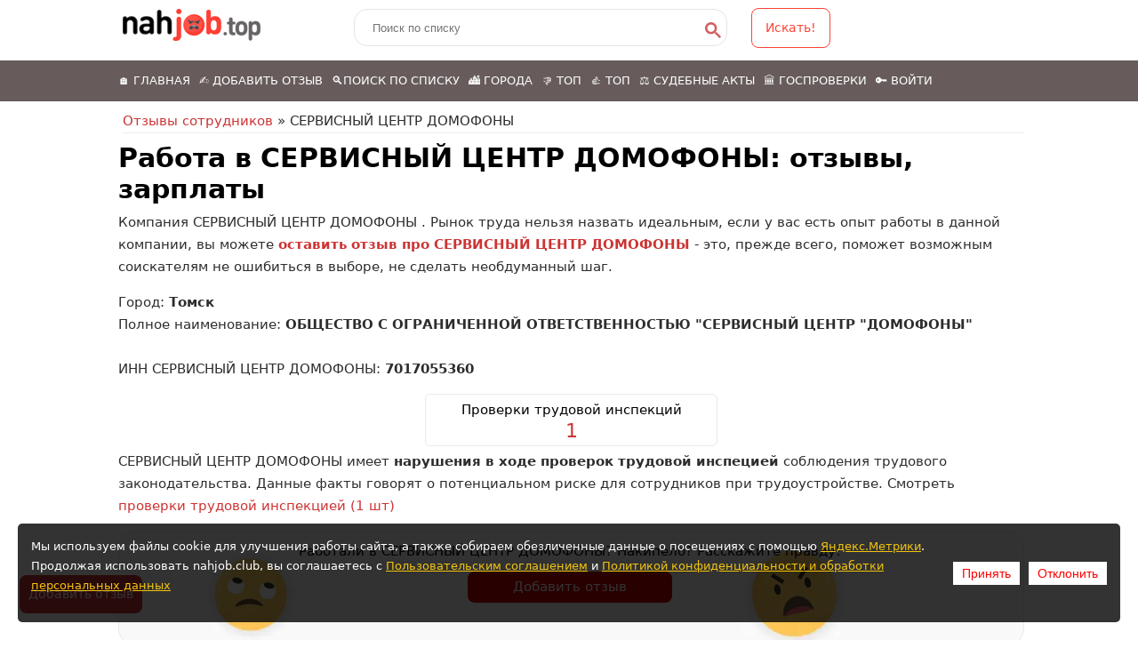

--- FILE ---
content_type: text/html; charset=UTF-8
request_url: https://nahjob.club/%D0%BA%D0%BE%D0%BC%D0%BF%D0%B0%D0%BD%D0%B8%D1%8F/%D0%BE%D0%B1%D1%89%D0%B5%D1%81%D1%82%D0%B2%D0%BE-%D1%81-%D0%BE%D0%B3%D1%80%D0%B0%D0%BD%D0%B8%D1%87%D0%B5%D0%BD%D0%BD%D0%BE%D0%B9-%D0%BE%D1%82%D0%B2%D0%B5%D1%82%D1%81%D1%82%D0%B2%D0%B5%D0%BD%D0%BD%D0%BE%D1%81%D1%82%D1%8C%D1%8E-%D1%81%D0%B5%D1%80%D0%B2%D0%B8%D1%81%D0%BD%D1%8B%D0%B9-%D1%86%D0%B5%D0%BD%D1%82%D1%80-%D0%B4%D0%BE%D0%BC%D0%BE%D1%84%D0%BE%D0%BD%D1%8B
body_size: 9796
content:

<!DOCTYPE html>
<html lang="ru-RU">
<head>
<meta name="google-site-verification" content="NC8_MOm4lmkDuVme4lv7xfhUhGY379a86JbYNcr-mmo" />
<meta name="google-site-verification" content="dcX42VgFQNngYrgBxNlTfiGxhPeskuSDveeEcZsd7MA" />
<meta name="yandex-verification" content="fea13edd966e73d9" />
<link rel="preconnect" href="//languages" />
<link rel="dns-prefetch" href="//languages" />
<meta charset="utf-8" />
<meta name="viewport" content="width=device-width" />
<meta name="msvalidate.01" content="EF2FAA1751A67CEE9BBD1870D947620E" />
<link rel="canonical" href="https://nahjob.club/компания/общество-с-ограниченной-ответственностью-сервисный-центр-домофоны" />
<meta name="description" content="🤜 Отзывы сотрудников о работе в СЕРВИСНЫЙ ЦЕНТР ДОМОФОНЫ ⚫ , проверки трудовой инспекций, иски от бывших работников" />
<meta property="og:site_name" content="nahjob.club" />
<meta property="og:title" content="СЕРВИСНЫЙ ЦЕНТР ДОМОФОНЫ | Добавить отзыв сотрудника">
<meta property="og:type" content="article" />
<meta property="og:url" content="https://nahjob.club/компания/общество-с-ограниченной-ответственностью-сервисный-центр-домофоны" />
<meta property="og:description" content="🤜 Отзывы сотрудников о работе в СЕРВИСНЫЙ ЦЕНТР ДОМОФОНЫ ⚫ , проверки трудовой инспекций, иски от бывших работников" />
<meta name="twitter:card" content="summary" />
<meta name="twitter:url" content="https://nahjob.club/компания/общество-с-ограниченной-ответственностью-сервисный-центр-домофоны" />
<meta name="twitter:description" content="🤜 Отзывы сотрудников о работе в СЕРВИСНЫЙ ЦЕНТР ДОМОФОНЫ ⚫ , проверки трудовой инспекций, иски от бывших работников" />
<meta itemprop="description" content="🤜 Отзывы сотрудников о работе в СЕРВИСНЫЙ ЦЕНТР ДОМОФОНЫ ⚫ , проверки трудовой инспекций, иски от бывших работников" />
<meta name="dcterms.creator" content="Гость" />
<meta name="dcterms.description" content="🤜 Отзывы сотрудников о работе в СЕРВИСНЫЙ ЦЕНТР ДОМОФОНЫ ⚫ , проверки трудовой инспекций, иски от бывших работников" />
<meta name="dcterms.type" content="Text" />
<meta name="dcterms.format" content="text/html" />
<meta name="dcterms.identifier" content="https://nahjob.club/компания/общество-с-ограниченной-ответственностью-сервисный-центр-домофоны" />
<meta name="dcterms.language" content="ru" />
<link rel="shortcut icon" href="/i/favicon.svg" type="image/svg+xml" />
 <meta property="og:image" content="https://nahjob.club/nj_big_logo.png?12" />
 <meta property="og:image:secure_url" content="https://nahjob.club/nj_big_logo.png?12" />
<meta property="og:image:alt" content="СЕРВИСНЫЙ ЦЕНТР ДОМОФОНЫ | Добавить отзыв сотрудника" />
<meta property="og:image:width" content="700">
<meta property="og:image:height" content="600">
<link rel="image_src" href="https://nahjob.club/nj_big_logo.png?12">
<meta property="vk:image" content="https://nahjob.club/nj_big_logo.png?12">
<title>СЕРВИСНЫЙ ЦЕНТР ДОМОФОНЫ | Добавить отзыв сотрудника</title>


<link rel="stylesheet" href="/assets/css/styles.css?qzr111s11a11s11112ss11"  >

<script type="application/ld+json">
{
"@context": "http://schema.org",
"@type": "WebSite",
"url": "https://nahjob.club/",
"potentialAction": {
"@type": "SearchAction",
"target": "https://nahjob.club/search?search={search_term_string}",
"query-input": "required name=search_term_string"
}
}
</script>
<script>
var tgText = '';
var BURL="/компания/общество-с-ограниченной-ответственностью-сервисный-центр-домофоны";
var _NID = 0;
</script>

 <script type="application/ld+json">
{
"@context": "https://schema.org",
"@type": "QAPage",
"mainEntity": {
 "@type": "Question",
"@id": "https://nahjob.club/компания/общество-с-ограниченной-ответственностью-сервисный-центр-домофоны",
 "name": "Сотрудник",
"text": "Расскажите о вашем мнении о работе в СЕРВИСНЫЙ ЦЕНТР ДОМОФОНЫ, оставьте отзыв как действующий/бывший сотрудник об условиях труда, зарплате и карьерных возможностях.",
"answerCount": 20,
"upvoteCount": 20,
"datePublished": "2023-01-30T21:00:00+00:00",
"author": {
"@type": "Organization",
"url": "https://nahjob.club",
"name": "СЕРВИСНЫЙ ЦЕНТР ДОМОФОНЫ"
},
"acceptedAnswer": {
"@type": "Answer",
"@id": "https://nahjob.club/компания/общество-с-ограниченной-ответственностью-сервисный-центр-домофоны/проверки-трудовой-инспекцией",
 "text": "Проведена государственная проверка соблюдения Трудового законодательства в общество С ограниченной ответственностью «сервисный ЦЕНТР «ДОМОФОНЫ».Проверка проведена: Государственная инспекция труда в Томской областиАдрес: 634009, область томская, Г. то...",
"upvoteCount": 1,
"datePublished": "2023-01-30T21:00:00+00:00",
"author": {
"@type": "Person",
"name": "Сотрудник",
"url": "https://nahjob.club/компания/общество-с-ограниченной-ответственностью-сервисный-центр-домофоны/проверки-трудовой-инспекцией"
},
"url": "https://nahjob.club/компания/общество-с-ограниченной-ответственностью-сервисный-центр-домофоны/проверки-трудовой-инспекцией"
}
}
}
 </script>
    
    
    


</head>


<body class="html not-front not-logged-in one-sidebar sidebar-first  page-taxonomy page-taxonomy-term page-taxonomy-term-">
<div class="slideshow" id="mob_wrapper">
    <div class="menu-wrap">
        <div class="full-wrap clearfix">


		  <div id="mobilelogo"><a href="/" title="Отзывы сотрудников Nahjob"><img src="/i/nj_mob_logo.png?z=11" width="135" height="40"  title="Отзывы сотрудников Nahjob"  alt="Отзывы сотрудников Nahjob"/></a></div>

		  <!-- a href="/add" title="Добавить отзыв" class="hdr_add_lnk">✍️ Добавить отзыв</a -->
		  <nav id="main-menu" class="main-menu main-menu-mob" role="navigation">
            <a class="nav-toggle" href="#">Меню</a>
            <div class="menu-navigation-container">
				  <ul class="menu">
                        <li class="first leaf"><a href="/" title=""> 🏠 Главная</a></li>
						<li class="leaf mob-add-lnk"><a href="/add">✍️ Добавить отзыв</a></li>
						<li class="leaf"><a href="/search">🔍Поиск по списку</a></li>
						<li class="leaf"><a href="/gorod" title="">🏙️ Города</a></li>
						<li class="leaf"><a href="/компания" title="">👎 Топ</a></li>
						<li class="leaf"><a href="/recommend" title="">👍 Топ</a></li>
						<li class="leaf"><a href="/sudact" title="">⚖️ Судебные акты</a></li>
						<li class="leaf"><a href="/gosproverki" title="">🏛️ Госпроверки</a></li>
                        <noindex>
                        						    <li class="last last lkmenu"><a href="/user/login/">Войти</a></li>
                        						</noindex>

					</ul>
            </div>
            <div class="clear"></div>
          </nav>



        </div>
      </div>

  </div>

<div id="header_wrapper">
  <header id="header" class="clearfix">

    <div class="top_left">
		<div id="logo"><a href="/" title="Главная"><img src="/i/logo_sm2.png?aa11111" width="155" height="37"  title="Отзывы сотрудников Nahjob"  alt="Отзывы сотрудников Nahjob"  loading="lazy" ></a></div>
		<form action="/search" method="GET" id="form_search" >
			<input type="text" class="search-inp" name="search" value='' placeholder="Поиск по списку" id="search_conts"/>
			<input type="hidden" name="r" value="18942" />
						<div class="search-inp-btn" onclick="if (jQuery('#search_conts').val()!='') { jQuery('#form_search').submit(); } return false;"><svg width="25" height="25" viewBox="0 0 18 18"><title>поиск</title><path d="m4.8495 7.8226c0.82666 0 1.5262-0.29146 2.0985-0.87438 0.57232-0.58292 0.86378-1.2877 0.87438-2.1144 0.010599-0.82666-0.28086-1.5262-0.87438-2.0985-0.59352-0.57232-1.293-0.86378-2.0985-0.87438-0.8055-0.010599-1.5103 0.28086-2.1144 0.87438-0.60414 0.59352-0.8956 1.293-0.87438 2.0985 0.021197 0.8055 0.31266 1.5103 0.87438 2.1144 0.56172 0.60414 1.2665 0.8956 2.1144 0.87438zm4.4695 0.2115 3.681 3.6819-1.259 1.284-3.6817-3.7 0.0019784-0.69479-0.090043-0.098846c-0.87973 0.76087-1.92 1.1413-3.1207 1.1413-1.3553 0-2.5025-0.46363-3.4417-1.3909s-1.4088-2.0686-1.4088-3.4239c0-1.3553 0.4696-2.4966 1.4088-3.4239 0.9392-0.92727 2.0864-1.3969 3.4417-1.4088 1.3553-0.011889 2.4906 0.45771 3.406 1.4088 0.9154 0.95107 1.379 2.0924 1.3909 3.4239 0 1.2126-0.38043 2.2588-1.1413 3.1385l0.098834 0.090049z"></path></svg></div>
					</form>
		 <a class="button-search" onclick="if (jQuery('#search_conts').val()!='') { jQuery('#form_search').submit(); } return false;">Искать!</a>



	</div>
  </header>
</div>

<!-- End Header -->


<div id="hdr_desk_wrapper">

	    <nav  class="dsk-menu" role="navigation" style="background-color: #675B5B !important">


				  <ul class="menu">
                        <li class="first leaf"><a href="/" title=""> 🏠 Главная</a></li>
						<li class="leaf mob-add-lnk"><a href="/add">✍️ Добавить отзыв</a></li>
						<li class="leaf"><a href="/search">🔍Поиск по списку</a></li>
						<li class="leaf"><a href="/gorod" title="">🏙️ Города</a></li>
						<li class="leaf"><a href="/компания" title="">👎 Топ</a></li>
						<li class="leaf"><a href="/recommend" title="">👍 Топ</a></li>
						<li class="leaf"><a href="/sudact" title="">⚖️ Судебные акты</a></li>
						<li class="leaf"><a href="/gosproverki" title="">🏛️ Госпроверки</a></li>
						<noindex>
                        						    <li class="last last"><a href="/user/login/">🔑 Войти</a></li>
                        						</noindex>

					</ul>

        </nav>
  </div>





	<style>
	ins.adsbygoogle { background: transparent !important; }
	</style>



<div id="page-wrap">
    <div id="container" class="container-wrap">

            <div class="content-sidebar-wrap">

                <div  id="right_side"  >
                            <!-- Nj1 -->


                                                            <div class="rban2">
                                </div>
                                            </div>
<div id="content" class="comp_container">
       <div id="breadcrumbs">
    <nav class="breadcrumb">
        <a href="/">Отзывы сотрудников</a> » 
        СЕРВИСНЫЙ ЦЕНТР ДОМОФОНЫ    </nav>            
</div><!-- breadcrumbs -->

       <script type="application/ld+json">
[{
    "@context": "https://schema.org",
	"@type": "BreadcrumbList",
	"itemListElement": [        {
		"@type": "ListItem",
		"position": 1,
		"name": "Главная"		, "item": "https://nahjob.club"
				}
    ,        {
		"@type": "ListItem",
		"position": 2,
		"name": "Худшие компании ⚫"		, "item": "https://nahjob.club/компания"
				}
    ,        {
		"@type": "ListItem",
		"position": 3,
		"name": "СЕРВИСНЫЙ ЦЕНТР ДОМОФОНЫ"		, "item": "https://nahjob.club/компания/общество-с-ограниченной-ответственностью-сервисный-центр-домофоны"
				}
    ]
}]</script>               
        


      
    <section id="post-content" role="main">
        
<div><h1>Работа в СЕРВИСНЫЙ ЦЕНТР ДОМОФОНЫ: отзывы, зарплаты</h1><p>Компания <span>СЕРВИСНЫЙ ЦЕНТР ДОМОФОНЫ</span> . Рынок труда  нельзя назвать идеальным, если у вас есть опыт работы в данной компании, вы можете <a href="/add?compid=203380"><strong>оставить  отзыв про СЕРВИСНЫЙ ЦЕНТР ДОМОФОНЫ</strong></a> - это, прежде всего, поможет возможным соискателям не ошибиться в выборе, не сделать необдуманный шаг.</p><p>Город: <strong>Томск</strong><br>Полное наименование: <strong>ОБЩЕСТВО С ОГРАНИЧЕННОЙ ОТВЕТСТВЕННОСТЬЮ "СЕРВИСНЫЙ ЦЕНТР "ДОМОФОНЫ"</strong><br><br>ИНН СЕРВИСНЫЙ ЦЕНТР ДОМОФОНЫ: <strong>7017055360</strong></p><div class="meta_block"><a href="/компания/общество-с-ограниченной-ответственностью-сервисный-центр-домофоны/проверки-трудовой-инспекцией"><div class="meta_info"><p class="meta_nm">Проверки трудовой инспекций</p> <p class="meta_lbl">1</p></div></a></div> <div class="clearer"></div><p>СЕРВИСНЫЙ ЦЕНТР ДОМОФОНЫ   имеет <strong>нарушения в ходе проверок трудовой инспецией</strong> соблюдения трудового законодательства. Данные факты говорят о потенциальном риске для сотрудников при трудоустройстве. Смотреть <a href="/компания/общество-с-ограниченной-ответственностью-сервисный-центр-домофоны/проверки-трудовой-инспекцией">проверки трудовой инспекцией (1 шт) </a></p>
<div class="term_ban"><span>Работали в СЕРВИСНЫЙ ЦЕНТР ДОМОФОНЫ? Накипело? Расскажите правду!</span>
                    <a href="/add?compid=203380">Добавить отзыв</a></div><!-- term_ban -->
</div><!-- itemscope --> <div class="clearer"></div><div class="prelist_block"><h2 class="prelist_h2">Отзывы (1)</h2><div class="sort_block"><select name="" data-baseurl="/компания/общество-с-ограниченной-ответственностью-сервисный-центр-домофоны" id="select_sort" class="sorts_select">
            <option value="relevance" selected>✅ Сначала полезные</option>
            <option value="time">🆕 Сначала новые</option>
        </select></div></div><div class="clearer mrgt20"></div>    <div class="clearer"></div>
    <div class="region region-content">
        <div id="reviews-block" class="block block-system">
            <div class="content">
               
                    <div class="view-content">
                        <div class="item-list">    
                            <ul id="listing_container">

                                    <li class="review-list-container  bggray views-row views-row-1 views-row-even reviews_item"    data-id="343523"  >  
            <div class="views-field views-field-title">        
               <h3><a href="/компания/общество-с-ограниченной-ответственностью-сервисный-центр-домофоны/проверки-трудовой-инспекцией">ОБЩЕСТВО С ОГРАНИЧЕННОЙ ОТВЕТСТВЕННОСТЬЮ "СЕРВИСНЫЙ ЦЕНТР "ДОМОФОНЫ"</a></h3>
            </div> 
            <div class="meta_listing"> 
                <span class="field-metalisting">30.01.2023</span> •  <span class="field-metalisting"><svg viewBox="0 0 16 16" xmlns="http://www.w3.org/2000/svg" width="10px" height="10px"><path fill-rule="evenodd" clip-rule="evenodd" d="M3.404 1.904A6.5 6.5 0 0 1 14.5 6.5v.01c0 .194 0 .396-.029.627l-.004.03-.023.095c-.267 2.493-1.844 4.601-3.293 6.056a18.723 18.723 0 0 1-2.634 2.19 11.015 11.015 0 0 1-.234.154l-.013.01-.004.002h-.002L8 15.25l-.261.426h-.002l-.004-.003-.014-.009a13.842 13.842 0 0 1-.233-.152 18.388 18.388 0 0 1-2.64-2.178c-1.46-1.46-3.05-3.587-3.318-6.132l-.003-.026v-.068c-.025-.2-.025-.414-.025-.591V6.5a6.5 6.5 0 0 1 1.904-4.596ZM8 15.25l-.261.427.263.16.262-.162L8 15.25Zm-.002-.598a17.736 17.736 0 0 0 2.444-2.04c1.4-1.405 2.79-3.322 3.01-5.488l.004-.035.026-.105c.018-.153.018-.293.018-.484a5.5 5.5 0 0 0-11 0c0 .21.001.371.02.504l.005.035v.084c.24 2.195 1.632 4.109 3.029 5.505a17.389 17.389 0 0 0 2.444 2.024Z"></path><path fill-rule="evenodd" clip-rule="evenodd" d="M8 4a2.5 2.5 0 1 0 0 5 2.5 2.5 0 0 0 0-5ZM4.5 6.5a3.5 3.5 0 1 1 7 0 3.5 3.5 0 0 1-7 0Z"></path></svg> Томск</span>              </div>
                                    
            <div class="views-field listing-body">
                <div class="field-content">
                                        <div class="parts">Нарушения трудового законодательства в "домофоны". <a href="/компания/общество-с-ограниченной-ответственностью-сервисный-центр-домофоны/проверки-трудовой-инспекцией" class="listing_more" target="_blank">Далее &rarr;</a></div>
                    
                </div>  
            </div>  
                        
                        
        </li>
                                    
                            </ul>
                        
                        
                        

                    </div><!-- item-list -->
                </div><!-- view-content -->
           
        </div><!-- content -->
    </div><!--reviews-block -->
</div><!--region-content -->
    
    </section>

</div>

<br>
<div style="clear: both;"></div>

<div class="comp_articles comp_questions"><div class="qsym1">Ищете ответ?</div><a href="/компания/общество-с-ограниченной-ответственностью-сервисный-центр-домофоны/вопросы" class="askqc2">Задайте вопрос о работе в СЕРВИСНЫЙ ЦЕНТР ДОМОФОНЫ &rarr;</a>
    </div>
        <div class="clearer mb5"></div>
        <p>Полное наименование: <strong>ОБЩЕСТВО С ОГРАНИЧЕННОЙ ОТВЕТСТВЕННОСТЬЮ "СЕРВИСНЫЙ ЦЕНТР "ДОМОФОНЫ"</strong><br>ИНН компании СЕРВИСНЫЙ ЦЕНТР ДОМОФОНЫ: <strong>7017055360</strong></p><div class="faq-block" itemscope="" itemtype="https://schema.org/FAQPage">
                <h2>Часто задаваемые вопросы о работе в компании СЕРВИСНЫЙ ЦЕНТР ДОМОФОНЫ</h2><div class="faq-block__item" itemscope="" itemprop="mainEntity" itemtype="https://schema.org/Question">
            <h4 itemprop="name">👉 Рекомендуют ли сотрудники компанию  СЕРВИСНЫЙ ЦЕНТР ДОМОФОНЫ для трудоустройства?</h3>
            <div class="faq-block__answer" itemscope="" itemprop="acceptedAnswer" itemtype="https://schema.org/Answer">
                <div itemprop="text">Авторы 1 отзыв  о компании  СЕРВИСНЫЙ ЦЕНТР ДОМОФОНЫ не рекомендуют работу в компании.</div>
                </div>
            </div><div class="faq-block__item" itemscope="" itemprop="mainEntity" itemtype="https://schema.org/Question">
                <h4 itemprop="name">⚠️ Были ли найдены нарушения Государственной Инспекцией Труда при проверках СЕРВИСНЫЙ ЦЕНТР ДОМОФОНЫ?</h4>
                <div class="faq-block__answer" itemscope="" itemprop="acceptedAnswer" itemtype="https://schema.org/Answer">
                    <div itemprop="text">
                        Да, в базе имеются сведения о 1 проверках  Государственной Инспекцией Труда компании СЕРВИСНЫЙ ЦЕНТР ДОМОФОНЫ с выявленными нарушениями условий труда</div>
                </div>
            </div></div>


    </div>

  </div> <!-- content_wrap -->
</div> <!-- page_wrap -->


</div>

<!-- Footer -->
<div class="foot_adv">
	<!-- rand: 6976dd4f54997 -->
	
	<noindex>			<!--a href="https://mnogo.work"  rel="nofollow" class="" target="_blank"><img src="/i/banner_008.jpg" title="Ваканcии свежие" alt="Ваканcии свежие"></a-->
		<a href="https://t.me/extrajob_vahta"   rel="nofollow" class="" target="_blank">
						<picture>
				<source srcset="/i/vahta_ftr.webp" media="(min-width: 800px)">
				<source srcset="/i/vahta_smal.webp" media="(min-width: 200px)">
				<img src="/i/vahta_ftr.webp" title="Работа вахтой, где нормально платят" alt="Работа вахтой, где нормально платят" class="ft_bn" loading="lazy" decoding="async" width="800" height="457">
			</picture>
					</a>


		</noindex> 	</div>

<div id="cookie-cont"></div>

<div id="footer">


  <div class="footer_credit">

    <div id="copyright" class="full-wrap clearfix">
			<div class="fter_menu">
			<div class="fter_m_el">
			 		<a href="/add">✍️ Добавить отзыв</a>
				</div>
				<div class="fter_m_el">
			 		<a href="/search">🔍Поиск по отзывам</a>
				</div>
				<div class="fter_m_el">
			 		<a href="/gorod">🏙️ Городa</a>
				</div>
				<div class="fter_m_el">
			 		<a href="/компания">👎 Топ</a>
				</div>
				<div class="fter_m_el">
			 		<a href="/recommend">👍 Топ</a>
				</div>
				<div class="fter_m_el">
			 		<a href="/gosproverki">⚖️Госпроверки</a>
				</div>
				<div class="fter_m_el">
			 		<a href="/sudact">🏛️ Судебные акты</a>
				</div>

				<div class="fter_m_el">
			 		<a href="/user/register">🔑 Регистрация</a>
				</div>
				<div class="fter_m_el">
					<a href="/content/%D0%BE-%D0%BF%D1%80%D0%BE%D0%B5%D0%BA%D1%82%D0%B5">О проекте</a>
				</div>
				<div class="fter_m_el">
					<a href="/content/kak-rabotaet-nahjob" target="_blank">Как работает Nahjob</a>
				</div>
				<div class="fter_m_el">
					<a href="https://www.youtube.com/@otzivy-sotrudnikov" rel="noindex">Youtube</a>
				</div>
				<div class="fter_m_el">
					<a href="https://t.me/labour_market"  rel="noindex">Telegram</a>
				</div>

	 		</div>
			<div class="clearer"></div>
			<div class="copyright_wrapper">
				<div class="copyright">

						&copy; 2026					<a href="/" class="wlink1" >Отзывы о работодателях</a><br>
					Контакт: <a href="mailto:nahjobtop@gmail.com" class="wlink">nahjobtop@gmail.com</a><br>
					<hr/>

					<p>
					<a href="https://nahjob.club/content/%D0%BF%D0%BE%D0%BB%D1%8C%D0%B7%D0%BE%D0%B2%D0%B0%D1%82%D0%B5%D0%BB%D1%8C%D1%81%D0%BA%D0%BE%D0%B5-%D1%81%D0%BE%D0%B3%D0%BB%D0%B0%D1%88%D0%B5%D0%BD%D0%B8%D0%B5"  class="wlink"  rel="nofollow">Пользовательское соглашение</a>
					<br>
					<a href="https://nahjob.club/content/%D0%BF%D0%BE%D0%BB%D0%B8%D1%82%D0%B8%D0%BA%D0%B0-%D0%B2-%D0%BE%D1%82%D0%BD%D0%BE%D1%88%D0%B5%D0%BD%D0%B8%D0%B8-%D0%BE%D0%B1%D1%80%D0%B0%D0%B1%D0%BE%D1%82%D0%BA%D0%B8-%D0%BF%D0%B5%D1%80%D1%81%D0%BE%D0%BD%D0%B0%D0%BB%D1%8C%D0%BD%D1%8B%D1%85-%D0%B4%D0%B0%D0%BD%D0%BD%D1%8B%D1%85"  class="wlink"  rel="nofollow">Политика конфедициальности</a>

                    <a href="https://nahjob.club/content/%D0%BF%D0%BE%D0%BB%D0%B8%D1%82%D0%B8%D0%BA%D0%B0-%D0%B2-%D0%BE%D1%82%D0%BD%D0%BE%D1%88%D0%B5%D0%BD%D0%B8%D0%B8-%D0%BE%D0%B1%D1%80%D0%B0%D0%B1%D0%BE%D1%82%D0%BA%D0%B8-%D0%BF%D0%B5%D1%80%D1%81%D0%BE%D0%BD%D0%B0%D0%BB%D1%8C%D0%BD%D1%8B%D1%85-%D0%B4%D0%B0%D0%BD%D0%BD%D1%8B%D1%85">Политика обработки персональных данных</a>
				</p>
			</div>
		</div>
	    <div class="vk_footer">
							<a href="/add"  class="wlink" id="floatAdd">Добавить отзыв</a>
				<a href="/add"  class="rnd_mob_add" >Добавить отзыв</a>
					</div>
    	<div class="vk_footer tg_link_ft">
				  </div>


    </div>

  </div>
  <div class="credits">
  </div>

</div>




<script  src="/assets/js/bundle.js?1234331"></script>


<script type="module">
  const BOTD_TIMEOUT = 1200;
  let isBot = true; // safe default

  function timeout(ms) {
    return new Promise((_, reject) =>
      setTimeout(() => reject(new Error('BotD timeout')), ms)
    );
  }

  //console.log('BotD start');
  try {
    const botd = await Promise.race([
      import('https://cdn.jsdelivr.net/npm/@fingerprintjs/botd@2.0.0/dist/botd.esm.js')
        .then(({ load }) => load()),
      timeout(BOTD_TIMEOUT)
    ]);

    const res = await botd.detect();
    //console.log('BotD result:', res);
    isBot = !!res.bot;
  } catch (e) {
    isBot = true;
    //console.log('BotD error:', e);
  }

  if (!isBot) {
    initYandexMetrika();
    initYandexRtb();
  }

  /* ---------------- Yandex Metrika ---------------- */

  function initYandexMetrika() {
    (function (d, w, c) {
      (w[c] = w[c] || []).push(function() {
        try {
          w.yaCounter85436317 = new Ya.Metrika({
            id: 85436317,
            clickmap: true,
            trackLinks: true,
            accurateTrackBounce: true,
            webvisor: true
          });
        } catch (e) {}
      });

      const s = d.createElement("script");
      s.src = "https://mc.yandex.ru/metrika/watch.js";
      s.async = true;
      d.head.appendChild(s);
    })(document, window, "yandex_metrika_callbacks");
  }

  /* ---------------- Yandex RTB ---------------- */

  function initYandexRtb() {
    window.yaContextCb = window.yaContextCb || [];

    const s = document.createElement('script');
    s.src = 'https://yandex.ru/ads/system/context.js';
    s.async = true;
    document.head.appendChild(s);

    let rtbShown = false;

    function showRtb() {
      if (rtbShown) return;
      rtbShown = true;

      if (!window.Ya || !Ya.Context || !Ya.Context.AdvManager) return;

      Ya.Context.AdvManager.render({
        blockId: 'R-A-18525832-1',
        type: 'floorAd',
        platform: 'touch'
      });

      Ya.Context.AdvManager.render({
        blockId: 'R-A-18525832-2',
        type: 'floorAd',
        platform: 'desktop'
      });

      window.removeEventListener('scroll', onFirstScroll, { passive: true });
    }

    function onFirstScroll() {
      if (window.scrollY > 30) {
        showRtb();
      }
    }

    window.yaContextCb.push(() => {
      window.addEventListener('scroll', onFirstScroll, { passive: true });
    });
  }
</script>













<script>
    nj_company_personal('203380');

	$(document).ready(function() {
        var hasScrolled = false;

        $(window).on('scroll', function() {
            if (!hasScrolled) {
                hasScrolled = true;
                setTimeout(function() {
                    nj_company_log('203380');
                }, 5000);
            }
        });
    });

</script>

<div id="ajax_res"></div>
<!-- rp: 6976dd4f549a6 -->


    <script>
		checkAddForm();
    </script>
    <meta name="google-site-verification" content="NC8_MOm4lmkDuVme4lv7xfhUhGY379a86JbYNcr-mmo" />






<style>
    .cookie-popup {
        position: fixed;
        bottom: 20px;
        left: 20px;
        right: 20px;
        background: rgba(0, 0, 0, 0.8);
        color: white;
        padding: 15px;
        border-radius: 5px;
        display: none;
        justify-content: space-between;
        align-items: center;
        z-index: 100000000000;
    }
    .cookie-popup a {
        color: #f1c40f;
        text-decoration: underline;
    }
    .cookie-popup button {
        margin-left: 10px;
        padding: 5px 10px;
        border: none;
        cursor: pointer;
        font-size: 14px;
    }
    #acceptCookies {
        background-color: white;
        color: red;
    }
    #declineCookies {
        background-color: white;
        color: red;
    }
	.cookie-buttons {
		display: flex;
		justify-content: center;
		gap: 20px;
	}

    
		/* Стили для мобильных */
	@media (max-width: 768px) {
		.cookie-popup {
			flex-direction: column;
			text-align: center;
			padding: 15px;
			bottom: 10px;
			left: 5%;
			right: 5%;
			max-width: 90%;
		}

		.cookie-popup p {
			font-size: 14px;
			margin-bottom: 10px;
		}

		.cookie-popup button {
			width: 100%;
			margin: 5px 0;
		}
	}

    </style>

<noindex>
<div id="cookieConsent" class="cookie-popup">
    <p>
        Мы используем файлы cookie для улучшения работы сайта, а также собираем обезличенные данные о посещениях с помощью <a href="https://yandex.ru/legal/metrica_termsofuse" target="_blank" rel="nofollow">Яндекс.Метрики</a>.
        Продолжая использовать nahjob.club, вы соглашаетесь с <a href="https://nahjob.club/content/%D0%BF%D0%BE%D0%BB%D1%8C%D0%B7%D0%BE%D0%B2%D0%B0%D1%82%D0%B5%D0%BB%D1%8C%D1%81%D0%BA%D0%BE%D0%B5-%D1%81%D0%BE%D0%B3%D0%BB%D0%B0%D1%88%D0%B5%D0%BD%D0%B8%D0%B5" target="_blank"  rel="nofollow">Пользовательским соглашением</a> и <a href="https://nahjob.club/content/%D0%BF%D0%BE%D0%BB%D0%B8%D1%82%D0%B8%D0%BA%D0%B0-%D0%B2-%D0%BE%D1%82%D0%BD%D0%BE%D1%88%D0%B5%D0%BD%D0%B8%D0%B8-%D0%BE%D0%B1%D1%80%D0%B0%D0%B1%D0%BE%D1%82%D0%BA%D0%B8-%D0%BF%D0%B5%D1%80%D1%81%D0%BE%D0%BD%D0%B0%D0%BB%D1%8C%D0%BD%D1%8B%D1%85-%D0%B4%D0%B0%D0%BD%D0%BD%D1%8B%D1%85" target="_blank"  rel="nofollow">Политикой конфиденциальности и обработки персональных данных</a>
    </p>
	<div class="cookie-buttons">
		<button id="acceptCookies">Принять</button>
		<button id="declineCookies">Отклонить</button>
	</div>
</div>
</noindex>
<script>
        var isagn = 0;

        if (isagn ==0   &&    window.innerWidth <= 768) {
            document.getElementById("cookie-cont").appendChild(document.getElementById("cookieConsent"));

            document.getElementById("cookieConsent").style.position = "relative";
            document.getElementById("cookieConsent").style.display = "flex";
            document.getElementById("cookieConsent").style.marginTop = "10px";


        }else{
            if (!localStorage.getItem("cookieConsent")) {
                document.getElementById("cookieConsent").style.display = "flex";
            }
        }

        document.getElementById("acceptCookies").addEventListener("click", function () {
            localStorage.setItem("cookieConsent", "accepted");
            document.getElementById("cookieConsent").style.display = "none";
        });

        document.getElementById("declineCookies").addEventListener("click", function () {
            localStorage.setItem("cookieConsent", "declined");
            document.getElementById("cookieConsent").style.display = "none";
			disableCookies();
        });


	function disableCookies() {
        document.cookie.split(";").forEach((cookie) => {
            document.cookie = cookie
                .replace(/^ +/, "")
                .replace(/=.*/, "=;expires=" + new Date().toUTCString() + ";path=/");
        });

        // Отключаем Яндекс.Метрику
        window["yandexMetrikaEnabled"] = false;
        if (window.ym) {
            window.ym = function () {};
        }
    }


</script>












</body>
</html>
